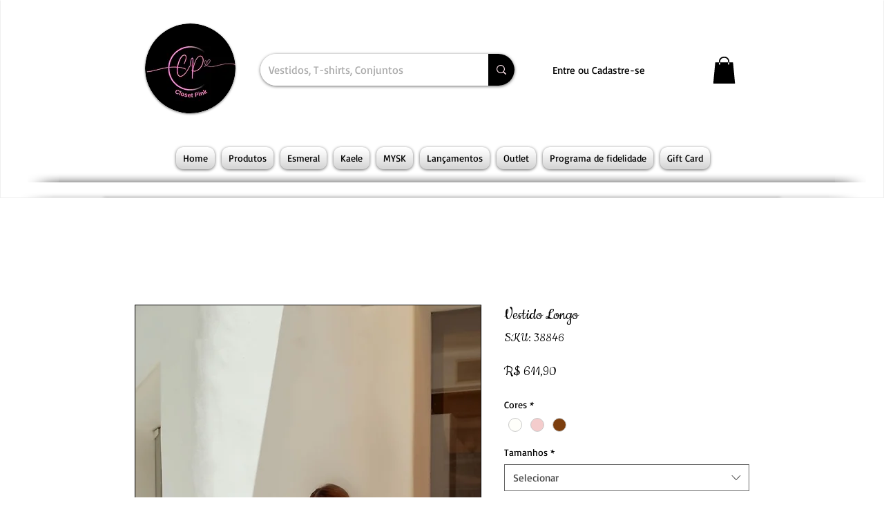

--- FILE ---
content_type: text/html; charset=utf-8
request_url: https://www.google.com/recaptcha/api2/aframe
body_size: 265
content:
<!DOCTYPE HTML><html><head><meta http-equiv="content-type" content="text/html; charset=UTF-8"></head><body><script nonce="GjUUE8i86v68E3IicHir5A">/** Anti-fraud and anti-abuse applications only. See google.com/recaptcha */ try{var clients={'sodar':'https://pagead2.googlesyndication.com/pagead/sodar?'};window.addEventListener("message",function(a){try{if(a.source===window.parent){var b=JSON.parse(a.data);var c=clients[b['id']];if(c){var d=document.createElement('img');d.src=c+b['params']+'&rc='+(localStorage.getItem("rc::a")?sessionStorage.getItem("rc::b"):"");window.document.body.appendChild(d);sessionStorage.setItem("rc::e",parseInt(sessionStorage.getItem("rc::e")||0)+1);localStorage.setItem("rc::h",'1768571626036');}}}catch(b){}});window.parent.postMessage("_grecaptcha_ready", "*");}catch(b){}</script></body></html>